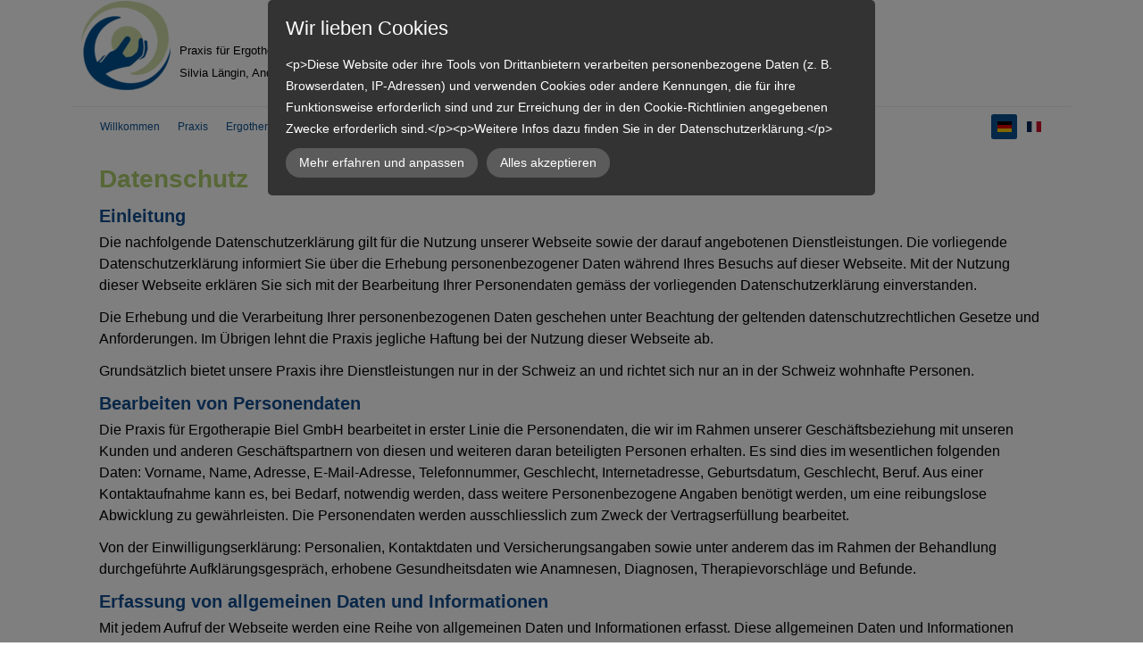

--- FILE ---
content_type: text/html; charset=UTF-8
request_url: https://www.ergotherapie-biel-bienne.ch/datenschutz/
body_size: 8532
content:
<!DOCTYPE html>
<!--[if IE 7 ]>    <html class="ie7" dir="ltr" xml:lang="de" lang="de" xmlns:fb="http://ogp.me/ns/fb#"> <![endif]-->
<!--[if IE 8 ]>    <html class="ie8" dir="ltr" xml:lang="de" lang="de" xmlns:fb="http://ogp.me/ns/fb#"> <![endif]-->
<!--[if IE 9 ]>    <html class="ie9" dir="ltr" xml:lang="de" lang="de" xmlns:fb="http://ogp.me/ns/fb#"> <![endif]-->
<!--[if (gt IE 9)|!(IE)]><!--> <html dir="ltr" xml:lang="de" lang="de"> <!--<![endif]-->
<head>
	<meta charset="utf-8"/>
	<title>Datenschutz - Praxis für Ergotherapie Biel - Cabinet d Ergotherapie Bienne</title>

	<base href="https://www.ergotherapie-biel-bienne.ch/"/>

	<meta http-equiv="content-type" content="text/html; charset=UTF-8"/>
    
	<meta name="viewport" content="width=device-width, initial-scale=1.0">

	<!--[if lte IE 7]>
	<link href="https://d22q34vfk0m707.cloudfront.net/incms_core/5.2512.2/incms_web/base/styles/patches/iehacks.css" rel="stylesheet" type="text/css" />
	<![endif]-->

	<!--[if lt IE 9]>
	<script src="https://d22q34vfk0m707.cloudfront.net/incms_core/5.2512.2/incms_web/base/scripts/google_html5.js"></script>
	<![endif]-->

<meta property="og:title" content="Datenschutz"/>
<meta property="og:description" content=""/>
<meta property="og:url" content="https://www.ergotherapie-biel-bienne.ch/datenschutz/"/>
<meta name="generator" content="inCMS v5.2512.2"/>
<link rel="alternate" hreflang="de" href="https://www.ergotherapie-biel-bienne.ch/datenschutz/"/><link rel="alternate" hreflang="fr" href="https://www.ergotherapie-biel-bienne.ch/fr/datenschutz/"/><link rel="stylesheet" type="text/css" href="https://d31wnqc8djrbnu.cloudfront.net/api/css?family=Montserrat:700,regular">
<link rel="stylesheet" type="text/css" href="https://d22q34vfk0m707.cloudfront.net/incms_core/5.2512.2/A.vendor,,_components,,_font-awesome,,_css,,_font-awesome.min.css+incms_styles,,_missing_icons.css,Mcc.kJTdPxLmI9.css.pagespeed.cf.km4h14oLw-.css"/>

<link rel="stylesheet" type="text/css" href="./incms_files/pagecache/css_2329f74ad7b3a9a23d791c6987e91aec.css">

</head>
<body class="wide onecol view-normal page-133 lang-de global_banner_global_footer">


<div class="ym-wrapper">
	<div class="ym-wbox">
		<header class="header">
			<div class="header_wrap">
				<div class="global_banner_wrap">
	<div class="ym-grid equal-grid linearize-level-2">
	
		<div class="ym-gl" style="width: 10%; padding-right: 0%;">
			<div class="ym-gbox">
				
<div class="image no-border" style="text-align: left;">

<img class="no-border flexible" src="./incms_files/filebrowser/cache/csm_logo_190x190_96f3c488a8_2_253a34e533014931d10136235d47e63e.png" alt="csm_logo_190x190_96f3c488a8_2.png" id="93"/>


</div>

	
	<br/>	
	

			</div>
		</div>
	
		<div class="ym-gr" style="width: 90%; margin: 0;">
			<div class="ym-gbox">
				
	
	<br/>	
	
<p><span style="font-size: 80%;"><br/>Praxis f&uuml;r Ergotherapie Biel GmbH<br/></span><span style="font-size: 80%;">Silvia L&auml;ngin, Andrea Grass, Yvan Eckard</span></p>
			</div>
		</div>
	
	</div>
</div>
				<div class="specific_banner_wrap"></div>
			</div>
		</header>
		<nav id="nav">
			<div class="ym-hlist linearize-level-1">
				<div id="nav-trigger">
					<span>Menü&nbsp;<div class="border-menu"></div></span>
				</div>
				<ul id="topmenu"><li class="menu-willkommen first"><a class="menu-willkommen first" href="/" target="_self">Willkommen</a></li><li class="menu-praxis hassub"><a class="menu-praxis hassub" href="praxis/" target="_self">Praxis</a><ul class="dropdown"><li class="menu-team first hassub"><a class="menu-team first hassub" href="praxis/team/" target="_self">Team</a><ul class="dropdown_sub"><li class="menu-ergotherapeutinnen first"><a class="menu-ergotherapeutinnen first" href="praxis/team/ergotherapeutinnen/" target="_self">ErgotherapeutInnen</a></li><li class="menu-sekretariat"><a class="menu-sekretariat" href="praxis/team/sekretariat/" target="_self">Sekretariat</a></li><li class="menu-physiotherapeut last"><a class="menu-physiotherapeut last" href="praxis/team/physiotherapeut/" target="_self">Physiotherapeut</a></li></ul></li><li class="menu-leitbild"><a class="menu-leitbild" href="praxis/leitbild/" target="_self">Leitbild</a></li><li class="menu-raeumlichkeiten"><a class="menu-raeumlichkeiten" href="praxis/raeumlichkeiten/" target="_self">Räumlichkeiten</a></li><li class="menu-anreise"><a class="menu-anreise" href="praxis/anreise/" target="_self">Anreise</a></li><li class="menu-stellenangebot"><a class="menu-stellenangebot" href="praxis/stellenangebot/" target="_self">Stellenangebot</a></li><li class="menu-schnuppertage last"><a class="menu-schnuppertage last" href="praxis/schnuppertage/" target="_self">Schnuppertage</a></li></ul></li><li class="menu-ergotherapie hassub"><a class="menu-ergotherapie hassub" href="ergotherapie/" target="_self">Ergotherapie</a><ul class="dropdown"><li class="menu-unser-angebot first hassub"><a class="menu-unser-angebot first hassub" href="ergotherapie/unser-angebot/" target="_self">Unser Angebot</a><ul class="dropdown_sub"><li class="menu-handtherapie first"><a class="menu-handtherapie first" href="ergotherapie/unser-angebot/handtherapie/" target="_self">Handtherapie</a></li><li class="menu-rheumatologie"><a class="menu-rheumatologie" href="ergotherapie/unser-angebot/rheumatologie/" target="_self">Rheumatologie</a></li><li class="menu-geriatrie"><a class="menu-geriatrie" href="ergotherapie/unser-angebot/geriatrie/" target="_self">Geriatrie</a></li><li class="menu-somatosensorische-schmerztherapie"><a class="menu-somatosensorische-schmerztherapie" href="ergotherapie/unser-angebot/somatosensorische-schmerztherapie/" target="_self">Somatosensorische Schmerztherapie</a></li><li class="menu-schmerztherapie"><a class="menu-schmerztherapie" href="ergotherapie/unser-angebot/schmerztherapie/" target="_self">Schmerztherapie</a></li><li class="menu-energiemanagement"><a class="menu-energiemanagement" href="ergotherapie/unser-angebot/energiemanagement/" target="_self">Energiemanagement</a></li><li class="menu-evaluation-und-training-der-fahrtauglichkeit"><a class="menu-evaluation-und-training-der-fahrtauglichkeit" href="ergotherapie/unser-angebot/evaluation-und-training-der-fahrtauglichkeit/" target="_self">Evaluation und Training der Fahrtauglichkeit</a></li><li class="menu-domizilbehandlung-und-hausabklaerung"><a class="menu-domizilbehandlung-und-hausabklaerung" href="ergotherapie/unser-angebot/domizilbehandlung-und-hausabklaerung/" target="_self">Domizilbehandlung und Hausabklärung</a></li><li class="menu-ergonomie-und-arbeitsplatzabklaerung"><a class="menu-ergonomie-und-arbeitsplatzabklaerung" href="ergotherapie/unser-angebot/ergonomie-und-arbeitsplatzabklaerung/" target="_self">Ergonomie und Arbeitsplatzabklärung</a></li><li class="menu-berufliche-reintegration last"><a class="menu-berufliche-reintegration last" href="ergotherapie/unser-angebot/berufliche-reintegration/" target="_self">Berufliche Reintegration</a></li></ul></li><li class="menu-therapiekosten"><a class="menu-therapiekosten" href="ergotherapie/therapiekosten/" target="_self">Therapiekosten </a></li><li class="menu-kursangebot"><a class="menu-kursangebot" href="ergotherapie/kursangebot/" target="_self">Kursangebot</a></li><li class="menu-terminabsagen last"><a class="menu-terminabsagen last" href="ergotherapie/terminabsagen/" target="_self">Terminabsagen</a></li></ul></li><li class="menu-links"><a class="menu-links" href="links/" target="_self">Links</a></li><li class="menu-downloads"><a class="menu-downloads" href="downloads/" target="_self">Downloads</a></li><li class="menu-physiotherapie last"><a class="menu-physiotherapie last" href="physiotherapie/" target="_self">Physiotherapie</a></li></ul>
				<div id="menulangtop"><ul><li onclick="$.cookie('incms_lid', 1)" class="active first flag"><a href="/datenschutz/" class="active icon16_flag_1"></a></li><li onclick="$.cookie('incms_lid', 2)" class="last flag"><a href="/fr/datenschutz/" class=" icon16_flag_2"></a></li></ul></div>
			</div>
		</nav>
		<div id="main">
			<div class="ym-column linearize-level-1">
				<div class="ym-col1">
					<div class="ym-cbox">
						<h1>Datenschutz</h1>
<h2>Einleitung</h2>
<p>Die nachfolgende Datenschutzerkl&auml;rung gilt f&uuml;r die Nutzung unserer Webseite sowie der darauf angebotenen Dienstleistungen. Die vorliegende Datenschutzerkl&auml;rung informiert Sie &uuml;ber die Erhebung personenbezogener Daten w&auml;hrend Ihres Besuchs auf dieser Webseite. Mit der Nutzung dieser Webseite erkl&auml;ren Sie sich mit der Bearbeitung Ihrer Personendaten gem&auml;ss der vorliegenden Datenschutzerkl&auml;rung einverstanden.</p>
<p>Die Erhebung und die Verarbeitung Ihrer personenbezogenen Daten geschehen unter Beachtung der geltenden datenschutzrechtlichen Gesetze und Anforderungen. Im &Uuml;brigen lehnt die Praxis jegliche Haftung bei der Nutzung dieser Webseite ab.</p>
<p>Grunds&auml;tzlich bietet unsere Praxis ihre Dienstleistungen nur in der Schweiz an und richtet sich nur an in der Schweiz wohnhafte Personen.</p>
<h2>Bearbeiten von Personendaten</h2>
<p>Die Praxis f&uuml;r Ergotherapie Biel GmbH bearbeitet in erster Linie die Personendaten, die wir im Rahmen unserer Gesch&auml;ftsbeziehung mit unseren Kunden und anderen Gesch&auml;ftspartnern von diesen und weiteren daran beteiligten Personen erhalten. Es sind dies im wesentlichen folgenden Daten: Vorname, Name, Adresse, E-Mail-Adresse, Telefonnummer, Geschlecht, Internetadresse, Geburtsdatum, Geschlecht, Beruf. Aus einer Kontaktaufnahme kann es, bei Bedarf, notwendig werden, dass weitere Personenbezogene Angaben ben&ouml;tigt werden, um eine reibungslose Abwicklung zu gew&auml;hrleisten. Die Personendaten werden ausschliesslich zum Zweck der Vertragserf&uuml;llung bearbeitet.</p>
<p>Von der Einwilligungserkl&auml;rung: Personalien, Kontaktdaten und Versicherungsangaben sowie unter anderem das im Rahmen der Behandlung durchgef&uuml;hrte Aufkl&auml;rungsgespr&auml;ch, erhobene Gesundheitsdaten wie Anamnesen, Diagnosen, Therapievorschl&auml;ge und Befunde.&nbsp;</p>
<h2>Erfassung von allgemeinen Daten und Informationen</h2>
<p>Mit jedem Aufruf der Webseite werden eine Reihe von allgemeinen Daten und Informationen erfasst. Diese allgemeinen Daten und Informationen werden in den Logfiles des Servers gespeichert. Erfasst werden k&ouml;nnen (1) die verwendeten Browsertypen und Versionen, (2) das vom zugreifenden System verwendete Betriebssystem, (3) die Webseite, von welcher ein zugreifendes System auf unsere Webseite gelangt (sogenannte Referrer), (4) die Unterwebseiten, welche &uuml;ber ein zugreifendes System auf unserer Webseite angesteuert werden, (5) das Datum und die Uhrzeit eines Zugriffs auf die Webseite, (6) eine Internet-Protokoll-Adresse (IP-Adresse), (7) der Internet-Service-Provider des zugreifenden Systems und (8) sonstige &auml;hnliche Daten und Informationen, die der Gefahrenabwehr im Falle von Angriffen auf unsere IT-Infrastruktur dienen.</p>
<p>Diese Daten und Informationen werden ben&ouml;tigt, um (1) die Inhalte unserer Webseite korrekt darzustellen, (2) die Inhalte unserer Webseite zu optimieren, (3) die dauerhafte Funktionsf&auml;higkeit unserer IT-Infrastruktur und der Technik unserer Webseite zu gew&auml;hrleisten sowie um (4) im Falle eines Cyberangriffes den Strafverfolgungsbeh&ouml;rden die notwendigen Informationen bereitzustellen.&nbsp;</p>
<p>Weiter kann unsere Praxis diese Daten und Informationen einerseits statistisch und ferner mit dem Ziel auswerten, den Datenschutz und die Datensicherheit ihrer IT-Infrastruktur zu erh&ouml;hen. Die erhobenen Daten und Informationen werden nur zu den eben erw&auml;hnten Zwecken bearbeitet und werden anschliessend gel&ouml;scht.</p>
<h2>Links anderer Webseiten</h2>
<p>Diese Webseite kann Links zu Webseiten anderer Anbieter enthalten. Unsere Praxis hat keinen Einfluss auf diese Webseiten, deren Inhalte, Angebote oder Verf&uuml;gbarkeit oder die dort geltenden Datenschutzerkl&auml;rungen und -bestimmungen. Sie lehnt daher jegliche Haftung ab.</p>
<h2>Cookies und weitere Serviceangebote</h2>
<p>Unsere Praxis kann auf ihrer Webseite Cookies verwenden. Cookies enthalten eine sogenannte Cookie-ID, eine eindeutige Kennung des Cookies, welche Webseiten und Server einem konkreten Internetbrowser zuordnet. Ein bestimmter Internetbrowser kann &uuml;ber diese eindeutige Cookie-ID wiedererkannt und identifiziert werden.&nbsp;</p>
<p>Solche Informationen &uuml;ber die Nutzung dieser Webseite (einschliesslich Ihrer IP-Adresse) k&ouml;nnen z.B. im Falle von Google Analytics an Server im Ausland &uuml;bertragen und dort gespeichert werden. Mit der Nutzung unserer Webseite erkl&auml;ren Sie sich einverstanden mit der &Uuml;bertragung dieser Daten.</p>
<h2>Kommunikationsm&ouml;glichkeiten</h2>
<p>Die Webseite unserer Praxis enth&auml;lt gewisse Angaben, die eine schnelle elektronische Kontaktaufnahme sowie eine unmittelbare Kommunikation erm&ouml;glichen, was ebenfalls eine allgemeine E-Mail-Adresse umfasst. Nehmen Sie &uuml;ber die auf unserer Webseite angebotenen Kommunikationsm&ouml;glichkeiten Kontakt mit uns auf, werden Ihre Kontaktangaben und Inhalte lediglich zur Bearbeitung und Beantwortung Ihrer Anfrage verwendet.</p>
<p>Bitte beachten Sie: Es kann nicht sichergestellt werden, dass Ihre Daten vertraulich &uuml;bermittelt werden. Deshalb sollen bei dieser Kontaktaufnahme keine vertraulichen Daten (medizinische Anliegen etc.) &uuml;bermittelt werden.&nbsp;</p>
<h2>Weitergabe der Personendaten</h2>
<p>S&auml;mtliche Daten werden auf einem Server bei einem externen Schweizer Dienstleistenden gespeichert. Wir w&auml;hlen unsere Dienstleistenden sorgf&auml;ltig aus und stellen vertraglich sicher, dass diese Ihre Daten nur so bearbeiten, wie sie das tun d&uuml;rften.</p>
<p>Sofern wir externe Dienstleistende beauftragen, stellen wir vertraglich sicher, dass sie angemessene Massnahmen betreffend Sicherheit und Schutz der Personendaten treffen und die Daten nur zu den Zwecken bearbeiten, wie wir das selbst tun d&uuml;rften.</p>
<h2>Datensicherheit</h2>
<p>Zum Schutz Ihrer Daten treffen wir angemessene technische und organisatorische Massnahmen</p>
<h2>Aufbewahrung der Daten</h2>
<p>Wir verarbeiten und speichern Personendaten, solange es f&uuml;r die Erf&uuml;llung unserer vertraglichen und gesetzlichen Pflichten oder sonst die mit der Bearbeitung verfolgten Zwecke erforderlich ist, d.h. also zum Beispiel f&uuml;r die Dauer der gesamten Gesch&auml;ftsbeziehung (von der Anbahnung, Abwicklung bis zur Beendigung eines Vertrags) sowie dar&uuml;ber hinaus gem&auml;ss den gesetzlichen Aufbewahrungs- und Dokumentationspflichten. Dabei ist es m&ouml;glich, dass Personendaten f&uuml;r die Zeit aufbewahrt werden, in der Anspr&uuml;che gegen unser Unternehmen geltend gemacht werden k&ouml;nnen und soweit wir anderweitig gesetzlich dazu verpflichtet sind oder berechtigte Gesch&auml;ftsinteressen dies erfordern (z.B. f&uuml;r Beweis- und Dokumentationszwecke). Sobald Ihre Personendaten f&uuml;r die oben genannten Zwecke nicht mehr erforderlich sind, werden sie grunds&auml;tzlich und soweit m&ouml;glich gel&ouml;scht oder anonymisiert. F&uuml;r betriebliche Daten (z.B. Systemprotokolle, Logs), gelten grunds&auml;tzliche k&uuml;rzere Aufbewahrungsfristen von zw&ouml;lf Monaten oder weniger.</p>
<h2><br/>Betroffenenrechte</h2>
<p>Kundinnen und Kunden haben als betroffene Person das Recht auf Auskunft, welche Daten wir &uuml;ber sie bearbeiten. Sie haben zudem das Recht, die Berichtigung, L&ouml;schung oder Einschr&auml;nkung der Bearbeitung Ihrer Daten zu verlangen, sowie das Recht auf Daten&uuml;bertragbarkeit. Diese Rechte bestehen, sofern keine gesetzlichen Aufbewahrungspflichten oder eigene berechtigte Interessen dem Begehren entgegenstehen. Sie sind jederzeit berechtigt, eine einmal erteilte Einwilligung in eine Datenbearbeitung zu widerrufen. Ihre Rechte k&ouml;nnen Sie geltend machen, indem Sie sich an die Kontaktadresse wenden.</p>
<p>Gest&uuml;tzt auf das Datenschutzgesetz haben Sie verschiedene Rechte wie beispielsweise ein Auskunftsrecht. Zur Geltendmachung Ihrer Rechte setzen Sie sich bitte mit der Praxis in Verbindung. Wir stehen Ihnen f&uuml;r weitere diesbez&uuml;gliche Informationen gerne zur Verf&uuml;gung.</p>
<h2><br/>Kontaktangaben / Datenschutzbeauftragter</h2>
<p>Bei Fragen wenden Sie sich an:<br/>Praxis f&uuml;r Ergotherapie Biel GmbH<br/>E-Mail: C255bGR-Y255antibiZpYm5nJmlibmVlbktjYmUlaGM@nospam<br/>Telefon: 032 323 47 48</p>
<h2>&Auml;nderungen</h2>
<p>Diese Datenschutzerkl&auml;rung kann jederzeit ohne Vorank&uuml;ndigung anpassen werden. Es gilt die jeweils aktuelle, auf unserer Webseite publizierte Fassung. Soweit die Datenschutzerkl&auml;rung Teil eines Vertrages mit Ihnen ist, werden wir Sie im Falle einer Aktualisierung &uuml;ber die &Auml;nderung per E-Mail oder auf andere geeignete Weise informieren.</p>
<p>Biel, 28.08.2023</p>
					</div>
				</div>
			</div>
		</div>
		<footer class="footer">
			<div class="footer_wrap">
				<div class="footer_content"></div>
				<div class="footer_specific_content"></div>
				
				<div id="menulangbottom"><ul><li onclick="$.cookie('incms_lid', 1)" class="active first flag"><a href="/datenschutz/" class="active icon16_flag_1"></a></li><li onclick="$.cookie('incms_lid', 2)" class="last flag"><a href="/fr/datenschutz/" class=" icon16_flag_2"></a></li></ul></div>
			</div>
			<div class="clear"></div>
		</footer>
	</div>
</div>
<div class="footerbottom ym-wrapper">
	<div class="footerbottom_content"><div class="colorbox" style="background-color: #EEEEEE;">
	<div class="ym-grid equal-grid linearize-level-2">
	
		<div class="ym-gl" style="width: 38%; padding-right: 4%;">
			<div class="ym-gbox">
				
	
	<br/>	
	

	<div class="ym-grid equal-grid linearize-level-2">
	
		<div class="ym-g50 ym-gl">
			<div class="ym-gbox">
				<p><span style="font-size: 80%;"><a href="..//">Willkommen</a></span></p>
<p><span style="font-size: 80%;"><a href="../praxis/team/">Team</a></span></p>
<p><span style="font-size: 80%;"><a href="../ergotherapie/unser-angebot/">Unser Angebot</a></span></p>
<p><span style="font-size: 80%;"><a href="praxis/leitbild/">Praxis</a></span></p>
			</div>
		</div>
	
		<div class="ym-g50 ym-gr">
			<div class="ym-gbox">
				<p><a href="../praxis/raeumlichkeiten/"><span style="font-size: 80%;">R&auml;umlichkeiten</span></a></p>
<p><span style="font-size: 80%;"><a href="../praxis/anreise/">Anreise</a></span></p>
<p><a href="../ergotherapie/therapiekosten/"><span style="font-size: 80%;">Tarife KK/UVG/IV</span></a></p>
			</div>
		</div>
	
	</div>

	
	<br/>	
	
<p><span style="font-size: 80%;">&copy; Ergotherapie Biel GmbH</span></p>
<p><span style="font-size: 80%;"><a href="impressum/">Impressum</a> &middot; <a href="datenschutz/">Datenschutz</a> &middot; <a class="de" lang="de" title="Deutsch" xml:lang="de" href="https://www.ergotherapie-biel-bienne.ch/de/willkommen.html">Deutsch</a>&nbsp;&middot;&nbsp;<a class="fr" lang="fr" title="Fran&ccedil;ais" xml:lang="fr" href="https://www.ergotherapie-biel-bienne.ch/fr/bienvenue.html">Fran&ccedil;ais</a></span></p>
			</div>
		</div>
	
		<div class="ym-gr" style="width: 58%; margin: 0;">
			<div class="ym-gbox">
				
	<div class="ym-grid equal-grid linearize-level-2">
	
		<div class="ym-g50 ym-gl">
			<div class="ym-gbox">
				<div class="colorbox" style="background-color: #EEEEEE;"><p><span style="font-size: 80%;"><strong>&Ouml;ffnungszeiten:<br/></strong></span><span style="font-size: 80%;">Mo bis Do von <strong>07:00 - 12:00</strong> und <strong>13:00 - 17:30<br/></strong></span></p>
<p><span style="font-size: 80%;">Fr von <strong>07:00 - 12:00</strong> und <strong>13:00 -17:00</strong></span></p>
<div class="csc-header csc-header-n1">
<p class="bodytext"><strong><span style="font-size: 80%;">Anrufe werden wie folgt </span><span style="font-size: 80%;">entgegengenommen:</span></strong></p>
<p class="bodytext"><span style="font-size: 80%;">Mo und Di von <strong>08:00</strong> -&nbsp;<strong>12:00</strong> und <strong>13:00 </strong>- <strong>17:00</strong>&nbsp; </span></p>
<p class="bodytext"><span style="font-size: 80%;">Mi von <strong>08:00 - 12:00</strong></span></p>
<p class="bodytext"><span style="font-size: 80%;">Do und Fr von <strong>13:00 - 17:00</strong></span></p>
<p class="bodytext">&nbsp;</p>
</div></div>
			</div>
		</div>
	
		<div class="ym-g50 ym-gr">
			<div class="ym-gbox">
				<div class="colorbox" style="background-color: #EEEEEE;"><div class="csc-header csc-header-n1">
<p class="bodytext"><span style="font-size: 80%;"><strong>Praxis f&uuml;r Ergotherapie Biel GmbH<br/></strong></span><span style="font-size: 80%;"></span><span style="font-size: 80%;">Silvia L&auml;ngin / Andrea Grass / Yvan Eckard</span><br/><span style="font-size: 80%;">Zentralstrasse 47,&nbsp;2502 Biel<br/></span><span style="font-size: 80%;"></span></p>
<p class="bodytext"><span style="font-size: 80%;">Tel:&nbsp; +41 32 323 47 48</span><span style="font-size: 80%;"><br/></span></p>
<p class="bodytext"><span style="font-size: 80%;"><a class="mail" title="Opens window for sending email" href="mailto:95KFkJiDn5KFloeektqVnpKb2pWekpmZkrefnpnZlJ8@nospam">XzYxOTAfOi04MCs3Oi0+LzY6cj02OjNyPTY6MTE6cTw3@nospam</a><br/><a class="mail" title="Opens window for sending email" href="mailto:y665rKS-o665qruiruapoq6n5qmirqWlroujoqXlqKM@nospam">NFFGU1tAXFFGVURdURlWXVFYGVZdUVpaUXRcXVoaV1w@nospam</a></span></p>
</div></div>
			</div>
		</div>
	
	</div>

			</div>
		</div>
	
	</div>
</div></div>
	<div class="footerbottom_specific_content"></div>
</div>

<div class="background-image"><img src="[data-uri]" alt="empty" border="0"/></div>

<script type="text/javascript" src="./incms_files/pagecache/js_5cb984ac749f2e4ec39b4f3718b9b961.js"></script>
<script type="text/javascript">//<![CDATA[
if(!window.Ext)Ext={};Ext.inCMS={"lang":"de","dataUrl":"\/index.php?redirect=ajax.php","dataUrlNoCache":"\/__cdnbypass\/?redirect=ajax.php","php_self":"\/index.php","webpath_site":"https:\/\/d22q34vfk0m707.cloudfront.net\/incms_core\/5.2512.2\/","webpath_nocdn_site":"\/incms_core\/5.2512.2\/","webpath_scripts":"https:\/\/d22q34vfk0m707.cloudfront.net\/incms_core\/5.2512.2\/incms_scripts\/","webpath_resources":"https:\/\/d22q34vfk0m707.cloudfront.net\/incms_core\/5.2512.2\/incms_styles\/resources\/","status":{"custtitle":"Praxis f\u00fcr Ergotherapie Biel - Cabinet d Ergotherapie Bienne","version":"5.2512.2"},"chooser":{"dataUrl":"\/index.php?redirect=ajax.php&classname=ext_ux_chooser&classpath=incms_scripts\/ext.ux.chooser\/class.ext.ux.chooser.php"},"links":{"dataUrl":"\/index.php?redirect=ajax.php&classname=ext_ux_links&classpath=incms_scripts\/ext.ux.links\/class.ext.ux.links.php"},"layout":{"dataUrl":"\/index.php?redirect=ajax.php&classname=layout&classpath=incms_scripts\/layout\/class.layout.php"},"labels":[],"authenticated":false,"userdata":null,"cfRequest":true,"website":{"timezone":"Europe\/Zurich","dateformat":"d.m.Y"},"incmsclient":{"dataUrl":"\/index.php?redirect=ajax.php&classname=incmsclient&classpath=incms_scripts\/incmsclient\/class.incmsclient.php","dataUrlNoCache":"\/__cdnbypass\/\/index.php?redirect=ajax.php&classname=incmsclient&classpath=incms_scripts\/incmsclient\/class.incmsclient.php"},"tkn":false,"dp":{"hash":"8e93b6507f872ddcf72467ee069cb405","checkmode":"checked","declarations":[{"name":"inCMS","desc":"Diese Website wird mit inCMS betrieben. InCMS selbst speichert nur die zum korrekten Betrieb der Website n\u00f6tigen Cookies, wie z.B. die gew\u00e4hlten Datenschutzeinstellungen, die gew\u00e4hlte Sprache, ge\u00f6ffnete Popups, u.\u00c4. Diese Cookies enthalten keine personenbezogenen Daten, und werden f\u00fcr maximal 1 Jahr gespeichert.","consent":"incms","regulation":{"googlefonts":"enable","piwik":"enable","declare_incms":"1","checkmode":"checked","youtube":"consent","vimeo":"consent","facebook":"consent","disqus":"consent","lastchanged":"2021-01-08 14:15:35","style":"a:5:{s:7:\"compact\";i:0;s:4:\"mask\";i:1;s:5:\"theme\";s:4:\"dark\";s:8:\"position\";s:3:\"top\";s:10:\"pagemargin\";s:1:\"0\";}"}},{"name":"Youtube","desc":"Videos, die von YouTube von Google Inc. geliefert werden und dazu f\u00fchren, dass Google aus den USA Ihren Besuch bei uns mitbekommen.","consent":"youtube","regulation":"consent"},{"name":"Vimeo","desc":"Videos, die von Vimeo Inc. geliefert werden und dazu f\u00fchren, dass dass Vimeo aus den USA Ihren Besuch bei uns mitbekommen.","consent":"vimeo","regulation":"consent"},{"name":"Facebook","desc":"Funktionalit\u00e4ten von Facebook (Like Buttons, Kommentare, ..), die von Facebook Inc. in den USA zur Verf\u00fcgung gestellt werden und damit Ihre Daten erh\u00e4lt.","consent":"facebook","regulation":"consent"},{"name":"Disqus","desc":"Kommentare und Diskussionen, die von der Plattform Disqus Inc. geliefert werden und die dazu f\u00fchren, dass dieses Unternehmen aus den USA Ihre Daten erh\u00e4lt.","consent":"disqus","regulation":"consent"}],"style":{"compact":0,"mask":1,"theme":"dark","position":"top","pagemargin":"0"},"log":{"id":"9bd22ff5934ea9","url":"https:\/\/consent.api.incms.com\/9bd22ff5934ea9\/consent"},"labels":{"title":"Wir lieben Cookies","introtext":"&lt;p&gt;Diese Website oder ihre Tools von Drittanbietern verarbeiten personenbezogene Daten (z. B. Browserdaten, IP-Adressen) und verwenden Cookies oder andere Kennungen, die f\u00fcr ihre Funktionsweise erforderlich sind und zur Erreichung der in den Cookie-Richtlinien angegebenen Zwecke erforderlich sind.&lt;\/p&gt;&lt;p&gt;Weitere Infos dazu finden Sie in der Datenschutzerkl\u00e4rung.&lt;\/p&gt;","learnmore":"Mehr erfahren und anpassen","learnless":"Weniger anzeigen","accept":"Alles akzeptieren","accept_selected":"Auswahl akzeptieren"}},"text":{"1163":{"niche":true,"dataUrl":"\/?redirect=ajax.php&classpath=incms_modules\/text\/text.php&classname=text&classuid=1163","dataUrlNoCache":"\/__cdnbypass\/?redirect=ajax.php&classpath=incms_modules\/text\/text.php&classname=text&classuid=1163"},"581":{"niche":true,"dataUrl":"\/?redirect=ajax.php&classpath=incms_modules\/text\/text.php&classname=text&classuid=581","dataUrlNoCache":"\/__cdnbypass\/?redirect=ajax.php&classpath=incms_modules\/text\/text.php&classname=text&classuid=581"},"837":{"niche":true,"dataUrl":"\/?redirect=ajax.php&classpath=incms_modules\/text\/text.php&classname=text&classuid=837","dataUrlNoCache":"\/__cdnbypass\/?redirect=ajax.php&classpath=incms_modules\/text\/text.php&classname=text&classuid=837"},"838":{"niche":true,"dataUrl":"\/?redirect=ajax.php&classpath=incms_modules\/text\/text.php&classname=text&classuid=838","dataUrlNoCache":"\/__cdnbypass\/?redirect=ajax.php&classpath=incms_modules\/text\/text.php&classname=text&classuid=838"},"824":{"niche":true,"dataUrl":"\/?redirect=ajax.php&classpath=incms_modules\/text\/text.php&classname=text&classuid=824","dataUrlNoCache":"\/__cdnbypass\/?redirect=ajax.php&classpath=incms_modules\/text\/text.php&classname=text&classuid=824"},"825":{"niche":true,"dataUrl":"\/?redirect=ajax.php&classpath=incms_modules\/text\/text.php&classname=text&classuid=825","dataUrlNoCache":"\/__cdnbypass\/?redirect=ajax.php&classpath=incms_modules\/text\/text.php&classname=text&classuid=825"},"1161":{"niche":true,"dataUrl":"\/?redirect=ajax.php&classpath=incms_modules\/text\/text.php&classname=text&classuid=1161","dataUrlNoCache":"\/__cdnbypass\/?redirect=ajax.php&classpath=incms_modules\/text\/text.php&classname=text&classuid=1161"}},"raster":{"579":{"niche":true,"dataUrl":"\/?redirect=ajax.php&classpath=incms_modules\/raster\/raster.php&classname=raster&classuid=579","dataUrlNoCache":"\/__cdnbypass\/?redirect=ajax.php&classpath=incms_modules\/raster\/raster.php&classname=raster&classuid=579"},"820":{"niche":true,"dataUrl":"\/?redirect=ajax.php&classpath=incms_modules\/raster\/raster.php&classname=raster&classuid=820","dataUrlNoCache":"\/__cdnbypass\/?redirect=ajax.php&classpath=incms_modules\/raster\/raster.php&classname=raster&classuid=820"},"836":{"niche":true,"dataUrl":"\/?redirect=ajax.php&classpath=incms_modules\/raster\/raster.php&classname=raster&classuid=836","dataUrlNoCache":"\/__cdnbypass\/?redirect=ajax.php&classpath=incms_modules\/raster\/raster.php&classname=raster&classuid=836"},"823":{"niche":true,"dataUrl":"\/?redirect=ajax.php&classpath=incms_modules\/raster\/raster.php&classname=raster&classuid=823","dataUrlNoCache":"\/__cdnbypass\/?redirect=ajax.php&classpath=incms_modules\/raster\/raster.php&classname=raster&classuid=823"}},"image":{"582":{"niche":true,"dataUrl":"\/?redirect=ajax.php&classpath=incms_modules\/image\/image.php&classname=image&classuid=582","dataUrlNoCache":"\/__cdnbypass\/?redirect=ajax.php&classpath=incms_modules\/image\/image.php&classname=image&classuid=582"}},"br":{"584":{"niche":true,"dataUrl":"\/?redirect=ajax.php&classpath=incms_modules\/br\/br.php&classname=br&classuid=584","dataUrlNoCache":"\/__cdnbypass\/?redirect=ajax.php&classpath=incms_modules\/br\/br.php&classname=br&classuid=584"},"585":{"niche":true,"dataUrl":"\/?redirect=ajax.php&classpath=incms_modules\/br\/br.php&classname=br&classuid=585","dataUrlNoCache":"\/__cdnbypass\/?redirect=ajax.php&classpath=incms_modules\/br\/br.php&classname=br&classuid=585"},"829":{"niche":true,"dataUrl":"\/?redirect=ajax.php&classpath=incms_modules\/br\/br.php&classname=br&classuid=829","dataUrlNoCache":"\/__cdnbypass\/?redirect=ajax.php&classpath=incms_modules\/br\/br.php&classname=br&classuid=829"},"1164":{"niche":true,"dataUrl":"\/?redirect=ajax.php&classpath=incms_modules\/br\/br.php&classname=br&classuid=1164","dataUrlNoCache":"\/__cdnbypass\/?redirect=ajax.php&classpath=incms_modules\/br\/br.php&classname=br&classuid=1164"}},"wrapper":{"819":{"niche":true,"dataUrl":"\/?redirect=ajax.php&classpath=incms_modules\/wrapper\/wrapper.php&classname=wrapper&classuid=819","dataUrlNoCache":"\/__cdnbypass\/?redirect=ajax.php&classpath=incms_modules\/wrapper\/wrapper.php&classname=wrapper&classuid=819"}},"editorsettings":{"css":{"wrappers":".\/incms_files\/pagecache\/niche_wrappers_bdf4a4269681bf60802a1c2faf2d7d05.css","custom":".\/incms_files\/pagecache\/niche_custom_bdf4a4269681bf60802a1c2faf2d7d05.css"}},"nichesettings":{"mobilemenu":{"active":true},"stickymenu":{"active":false},"stickyheader":{"active":false},"scrollanchormenu":{"active":false},"mobilebreakpoint":"768"},"lid":1,"uid":133,"edit":false};
//]]></script>
<!-- Matomo -->
<script type="text/javascript">var _paq=window._paq||[];_paq.push(['trackPageView']);_paq.push(['enableLinkTracking']);(function(){var u="//piwik.incms.net/";_paq.push(['setTrackerUrl',u+'piwik.php']);_paq.push(['setSiteId','26825']);var d=document,g=d.createElement('script'),s=d.getElementsByTagName('script')[0];g.type='text/javascript';g.async=true;g.defer=true;g.src=u+'piwik.js';s.parentNode.insertBefore(g,s);})();</script>
<!-- End Matomo Code -->

</body>
</html>


<!-- Full Page Cache Hit! -->

--- FILE ---
content_type: text/css; charset=utf-8
request_url: https://d31wnqc8djrbnu.cloudfront.net/api/css?family=Montserrat:700,regular
body_size: 330
content:
@font-face {
  font-family: 'Montserrat';
  font-style: normal;
  font-weight: 400;
  src: url(https://d31wnqc8djrbnu.cloudfront.net/s/montserrat/v31/JTUHjIg1_i6t8kCHKm4532VJOt5-QNFgpCtr6Hw5aX8.ttf) format('truetype');
}
@font-face {
  font-family: 'Montserrat';
  font-style: normal;
  font-weight: 700;
  src: url(https://d31wnqc8djrbnu.cloudfront.net/s/montserrat/v31/JTUHjIg1_i6t8kCHKm4532VJOt5-QNFgpCuM73w5aX8.ttf) format('truetype');
}
